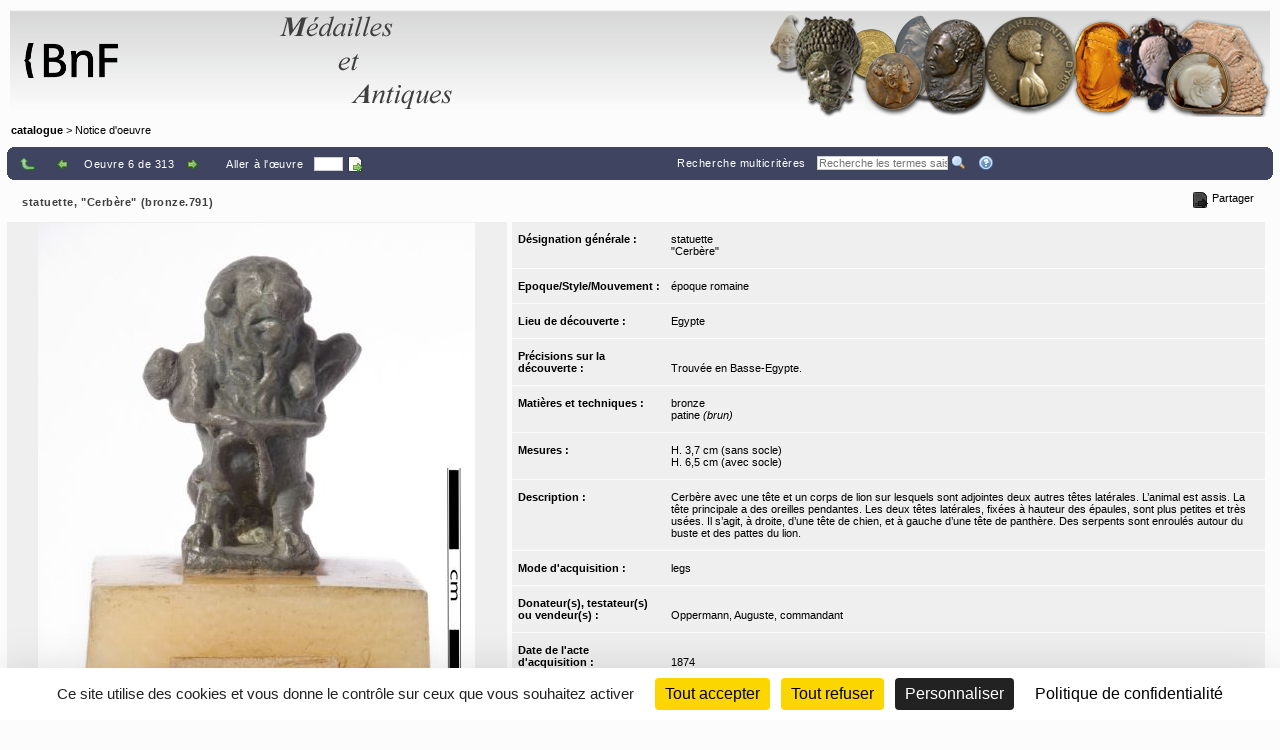

--- FILE ---
content_type: text/css;charset=UTF-8
request_url: https://medaillesetantiques.bnf.fr/rsrc/css/globalStatic.css?v=9.23.10
body_size: 8698
content:
@import url('typeWidget.css');
@import url('front.css');
@import url('collectionBuilder/results-with-fa.css');


body {
    overflow: auto;
    margin: 0;
    padding: 0;
}

img {
    border: none;
    vertical-align: middle;
}

input {
    vertical-align: middle;
}

a {
    text-decoration: none;
}

a.mailto, a[href^=mailto],
a.linkInSimpleText {
	cursor: pointer !important;
}

a:hover {
    text-decoration: underline;
}

textarea {
    overflow: hidden;
}

html.wmPfAdmin #queryCont textarea#xmlQuery {
	overflow: auto;
}


select {
	/*width: 100% !important;*/
	/*
	revert commit version 9349. use !important on generic selector here make all specificities rules failed.
	There is no way override this rule without '!important'. If we must use !important, please limit to specific selector.
	https://developer.mozilla.org/en-US/docs/Web/CSS/Specificity
	*/
}


.hideForLoading {
    visibility: hidden;
}

.hideForClone {
    display: none;
}

.hideForHover {
    display: none;
    visibility: hidden;
}

.invisibleForHover {
    visibility: hidden;
}

.hideForMode {
    display: none;
}

.hideForModeRead {
    display: none;
}

.hideForModeWrite {
    display: none;
}

.top-buffer{
    margin-top: 15px;
}

.bottom-buffer{
    margin-bottom: 15px;
}

.divider {
  height: 1px;
  width:100%;
  display:block; /* for use on default inline elements like span */
  margin: 9px 0;
  overflow: hidden;
  background-color: #e5e5e5;
}
/*************** round or square buttons *******************/
img.bt7,
input.bt7 {
    width: 7px;
    height: 7px;
    border: 0;
    cursor: pointer;
    vertical-align: middle;
}

img.bt9,
input.bt9 { /* image input */
    width: 9px;
    height: 9px;
    border: 0;
    cursor: pointer;
    vertical-align: middle;
}

img.bt10,
input.bt10 {
    width: 10px;
    height: 10px;
    border: 0;
    cursor: pointer;
    vertical-align: middle;
}

img.bt11,
input.bt11 { /* image input */
    width: 11px;
    height: 11px;
    border: 0;
    cursor: pointer;
    vertical-align: middle;
}

img.bt12,
input.bt12 { /* image input */
    width: 12px;
    height: 12px;
    border: 0;
    cursor: pointer;
    vertical-align: middle;
}

img.bt13,
input.bt13 {
    width: 13px;
    height: 13px;
    border: 0;
    cursor: pointer;
    vertical-align: middle;
}

img.bt14,
input.bt14 {
    width: 14px;
    height: 14px;
    border: 0;
    cursor: pointer;
    vertical-align: middle;
}

img.bt15,
input.bt15 {
    width: 15px;
    height: 15px;
    border: 0;
    cursor: pointer;
    vertical-align: middle;
}

img.bt16,
input.bt16 { /* image input */
    width: 16px;
    height: 16px;
    border: 0;
    cursor: pointer;
    vertical-align: middle;
}

img.bt17,
input.bt17 {
    width: 17px;
    height: 17px;
    border: 0;
    cursor: pointer;
    vertical-align: middle;
}

/*******************  pageDiv  ***********************/
.pageDiv,
.pageInnerDiv {
    display: table;
}

.pageDiv {
    width: 100%;
}

/* --- test --- */
/*
form[name="psFormView"] .pageDiv {
    display: table;
    overflow: visible;
    position: relative;
    min-width: 1010px;
    width: auto;
}
*/

form[name="psFormView"] .pageDiv table.viewData,
form[name="psFormView"] .pageDiv table.viewData tr td {
    white-space: nowrap;
}

/* --- test --- */

.pageInnerDiv {
    min-width: 840px;
}


.pageDiv > div,
.pageInnerDiv > div {
    display: table-row;
}

.pageInnerDiv {

}

.wm_dbViewPage.wm_dbViewAsMosaicPage {
	padding-top: 0 !important;
}

.wm_dbViewPage.wm_dbViewAsMosaicPage .wm_topTitleBar,
.wm_dbViewPage.wm_dbViewAsMosaicPage .wm_toolbar {
	position: sticky !important;
}

.wm_dbViewPage.wm_dbViewAsMosaicPage .wm_toolbar {
    top: 22px !important;
}

.pageInnerDiv .titleBar {
    position: relative;

}

.pageInnerDiv .titleBar .title {
    display: inline-block;
    min-height: 25px;
}

.pageInnerDiv .titleBar .close {
    top: 5px;
    right: 5px;
    position: absolute;
    display: inline-block;
    background: none;
}

.FileSelectionPanel {

}

.FileSelectionPanel .titleBar {
    position: relative;

}

.FileSelectionPanel .titleBar .title {
    display: inline-block;
    min-height: 25px;
}

.FileSelectionPanel .titleBar .close {
    top: 5px;
    right: 5px;
    position: absolute;
    display: inline-block;
    background: none;
}

/*******************  titleBar  ***********************/
.titleBar {
    font-weight: bold;
    letter-spacing: 0.063em;
    white-space: nowrap;
}

.titleBar .title {
    padding: 0.25em 0.5em 0.25em 0.5em;
}

.titleBar .title > span {
    padding: 0 0.125em;
}

.titleBar .controls {
    text-align: right;
    padding: 0 0.5em;
}

.titleBar .close {
    text-align: right;
    padding: 0 0.5em;
}

.titleBar a.scrollToRelatedElements,
.titleBar a.scrollToPageTop,
.titleBar a.toggleAllFields {
    text-decoration: none;
}

/* TODO A Tester*/
.titleBar .actions a {
    text-decoration: none;
    padding: 3px 6px;
    display: block;
    border: 1px solid #FFFFFF;
    border-bottom: none;
    white-space: nowrap;
}

.titleBar .actions a:hover {
    background-color: #FFFFFF;
    color: #000000;
}

.titleBar .hideForHover {
    display: none;
}

.titleBar div.viewsMenu {
    visibility: visible;
}

.titleBar .TitleBarView .subHorizontal .menuItem.separateLeft {
    margin-left: 8em;
}

.titleBar .TitleBarView .subHorizontal .menuItem.separateRight {
    margin-right: 8em;
}

.titleBar .TitleBarView .subHorizontal .menuItem.wm_viewMenu.has-sub .menuHeader,
.titleBar .TitleBarView .subHorizontal .menuItem.wm_viewMenu.has-sub .menuHeader * {
    cursor: pointer;
}

.titleBar .TitleBarView .subHorizontal .menuItem.wm_viewMenu.has-sub .menuHeader {
    padding-left: 16px;
}

.titleBar .TitleBarView .subHorizontal .menuItem.wm_viewMenu.has-sub.closed > .menuHeader {
    background: url('/rsrc/img/bt_16_right.png') no-repeat 0px 3px;
}

.titleBar .TitleBarView .subHorizontal .menuItem.wm_viewMenu.has-sub.open > .menuHeader {
    background: url('/rsrc/img/bt_16_down.png') no-repeat 0px 3px;
}


.collectionView .ToolBarView .menuHeader  {
     text-align: left;
}

.collectionView .ToolBarView .subHorizontal .menuItem.RootTableLabel > .menuHeader::after {
    margin-left : 5px;
    content: '|';
}

/*******************  toolbar  ***********************/
.toolbar {
    background: url(/rsrc/img/bg_menu_light_top1x25.png) repeat-x top #fff;
    color: #000;
    letter-spacing: 0.063em;
    white-space: nowrap;
    width: 100%;
    display: block;
}

.toolbar .buttstb {
    display: table-cell;
    padding: 0.25em 0.5em;
    white-space: nowrap;
}

.toolbar .buttstb>a {
    text-decoration: none;
}

.toolbar .buttstb>a>span {
    display: table-cell;
    padding: 0em 0.25em;
}

/* TODO A Tester*/
.toolbar .nav b {
    color: #333333;
}

.toolbar .goto a, .toolbar .nav a, .toolbar .nav b {
    text-decoration: none;
    padding: 0 5px;
}

.toolbar .goto a:hover, .toolbar .nav a:hover {
    color: #000000;
    border-top: 1px solid #b7c2ec;
    background-color: #F7F7F7;
}

.toolbar .hideForHover {
    display: none;
}

.toolbar .hideForDisplaySize {
    display: none;
}

.toolbar .quickSearch>span {
    display: table-cell;
    border: 1px solid #A5ACB2;
    background-color: #EFEFEF;
}

.toolbar .quickSearch img {
    width: 0.625em;
    height: 0.625em;
}

.toolbar .quickSearch input {
    border: none;
    font-size: 12px;
}

.toolbar .quickSearch .iconContainer {
    border-left: none;
    padding: 0 0.25em;
    cursor: pointer;
}

.toolbar .N1>.menuItem:hover {
    color: inherit;
}

.toolbar .menuItem.wm_muteMenu {
	pointer-events: none;

	opacity: 0.5;
    -moz-opacity: 0.5;
    -khtml-opacity: 0.5;
    filter: alpha(opacity=50);
}


/****************  Submit Buttons  ********************/
.formButtons {
    display: table;
    margin: 2em 0 4em 0;
}

.panel div.formButtons {
    margin: 0;
}

.panel .divRecordInfoHeaderHtml div.formButtons {
    margin: 2em 0 4em 0;
}

.wm_recordPageContentWrapper .divRecordInfoHeaderHtml div.formButtons {
	display: inline-flex;
	margin-bottom: 0 !important;
	margin-top: 1em;
}


.formButtons .actionButton,
.formButtons .formButton {
    /*background-image: url("/rsrc/img/bg_menu1x25.png");*/
    background-color: #FFF;
    padding-left: 0.5em;
    padding-top: 0.25em;
    padding-right: 0.5em;
    padding-bottom: 0.25em;
    font-size: 0.688em;
    white-space: nowrap;
    letter-spacing: 0.1em;
    color: #555555;
    border: 1px solid #b7c2ec;
    border-bottom: 1px solid #8493CC;
    display: table-cell;
}

.formButtons .space {
    display:table-cell;
    width: 0.5em;
}

.formButtons .formButton:hover {
    color: #000000;
    border: 1px solid #7287DE;
    border-bottom: 1px solid #b7c2ec;
}

.formButtons .formButton span.text {
    padding: 0.25em;
    display: inline-block; /* In order to make the "text-transform: capitalize" works (it works on block elements, SPAN tag isn't one of this type)*/
}

.formButtons .formButton span.text:first-letter {
    text-transform: capitalize;
}

.formButtons .formButton a {
    text-decoration: none;
    background-image: none;
}

/* TODO A Tester*/
.buttons a {
    font-size: 11px;
    white-space: nowrap;
    letter-spacing: 0.1em;
    text-decoration: none;
    color: #555555;
    border: 1px solid #b7c2ec;
    border-bottom: 2px solid #8493CC;
    padding: 2px 9px 2px 5px;
}

.buttons a:hover {
    color: #000000;
    border: 1px solid #7287DE;
    border-bottom: 1px solid #b7c2ec;
}

.buttons img {
    /*margin-right: 6px; SW : Please do not use this!!! It creates a problem with a:hover. Use &nbsp; instead. */
    vertical-align: middle;
    border: none;
}
/*****************  record fields  *********************/
.modFields .value textarea {
    overflow: hidden;
    vertical-align: middle;
    width: 35em;
}

.modFields .value select {
    vertical-align: middle;
    width: 35.2em;
}

.recFields .modFields .value {
    text-align: left;
    padding-left: 0.625em;
    word-wrap: break-word;
}

.recFields .modFields .value > div {
    clear: both;
}

.recFields .modFields .value .info {
    /*background-color: #EEEEEE;*/
    padding: 3px 6px;
    margin-top: 2px;
}

.viewData .divPlusDetail .group,
.recFields .group {
    /*
    border-top: 1px solid #EFEFEF;
    background-color: #F7F7F7;
    */
    min-height: 18px;
    height: max-content;
    clear: both;
}

.viewData .divPlusDetail .group span,
.recFields .group span {
	float: none !important;
}

.viewData .divPlusDetail .group,
.recFields .group,
.viewData .divPlusDetail .group span,
.recFields .group span {
	padding: 0.15em 0.5em
}







.modFields {
    /*display: table-row;*/
    display: block;
    margin-top: 0.5em;
    margin-right: 1em;
    margin-bottom: 0.5em;
}

.modFields div {
    word-wrap: break-word;
    word-break: break-word;
    white-space: normal;
}

.modFields div .RichTxtViewHold pre {
    white-space: pre-line;
}

.modFields > div {
    display: table-cell;
    padding: 1em 0.5em;
    vertical-align: middle;
}

.divPlusDetail .modFields > div {
    padding: 0 0.5em 0.25em;
}


.divPlusDetail .modFields .fieldValue span{
    display: inline-block;
}

.showcaseObjetInfo .divPlusDetail .modFields .fieldValue span{
  padding-top: 1em;
  padding-bottom: 1em;
}


.modFields .fieldLabel {
    width: 15em;
}

.divPlusDetail {
    margin-bottom: 0.5em;
}


.divPlusDetail .modFields .fieldLabel,
.divPlusDetail .displayFields .displayField .fieldLabel {
    width: 12em;
}

.modFields .fieldLabel .name {
    vertical-align: top;
    display: table;
    width: 100%;
}

.modFields .fieldLabel .name > span{
    display: table-cell;
}

.modFields .fieldLabel .name .text {
    min-width: 9em;
    text-align: right;
    padding: 0 0.25em;
    vertical-align: bottom;
}

.modFields .fieldLabel .name .space{
    width: 0.25em;
    min-width: 0.25em;
    max-width: 0.25em;
    vertical-align: bottom;
}

.modFields .fieldLabel .name .space {
    padding: 0 0.25em;
}

.modFields .fieldValue .recordDisplayDiv .divPlusDetail .displayFields .displayField .label .space {
  width: 0.25em;
  min-width: 0.25em;
  max-width: 0.25em;
  vertical-align: bottom;
  padding: 0 0.5em;
}

.modFields .fieldValue {
    /*max-width: 60em;*/
    word-wrap: break-word;
    vertical-align: bottom;
}

.modFields .fieldValue .recordDisplay {
    display: table;
}

.modFields .fieldValue .recordDisplay.richDate {
    display: block;
}

.recFields .group a img {
    margin-right: 6px;
    float: left;
}

.recFields .modFields .boolean input {
    border: none;
    vertical-align: middle;
}

.recFields .modFields .close {
    padding: 0px;
}

.recFields .modFields .help {
    width: auto;
    vertical-align: top;
    padding-top: 6px;
    padding-bottom: 6px;
}



.recFields .modFields .disp input,
.recFields .modFields .hide input {
    /*padding: 0 1px;*/
    border: none;
    /*display: block;
    vertical-align: middle;*/
}

.recFields .modFields .blockValue {
    margin-bottom: 5px;
}

.wmPageRecordDisplay .wm_recordPageContentWrapper {
	padding-bottom: 1em;
}





.FKeyViewHold .fKeyDisplayContainer {
	margin-bottom: 0;
}

/* --- "Add an new record from a linked table" functionality in recordDisplay.jsp --- */

.addRecordToDirectLinkedTableUIContainer {
	text-align: right;
	margin: 0;
	margin-top: 1em;
	right: 0;
	width: max-content;
	display: inline-block;
	float: right;
	clear: both;
	position: relative;
}

#addRecordToDirectLinkedTableUI {
	display: inline-block;
	font-size: inherit;
	height: auto;
	letter-spacing: 0.1em;
	margin: 0;
	padding-right: 0.5em;
	padding-left: 0.5em;
	padding-top: 0.5em;
	padding-bottom: 0.5em;
	text-align: right;
	width: auto;
}


#addRecordToDirectLinkedTableUIBt {
	background-color: transparent;
}

#addRecordToDirectLinkedTableUI .addNewLinkedObject {
    cursor: pointer;
}

#objectsList {
    padding-top: 10px;
}

#objectsList li {
    padding-left: 16px; /* = width ot the image */
    padding-top: 1px;
    padding-right: 5px;
    padding-bottom: 3px;
    font-size: 11px;
    letter-spacing: 0.1em;
    background: transparent url('/rsrc/img/bullet_black.gif') no-repeat;
    list-style-type: none;
}


/*******************************************************/
/* Pages with instructions
(Delete Confirm, Create record on related table, ...) */
/******************************************************/
.instruction {
    padding: 0.5em;
    line-height: 1.5em;
}

.instruction,
.instruction span {
    text-align: center;
}


#filesImporterTool .instruction span.genericMsgImport {
	display: inline-block;
	margin-top: 1em;
	margin-bottom: 1em;
}

#filesImporterTool .instruction,
#filesImporterTool .instruction span {
    text-align: left;
    vertical-align: inherit;
}

#filesImporterTool .instruction span.optionLabel,
#filesImporterTool .instruction span.examplesLabel,
#filesImporterTool .instruction span.example,
#filesImporterTool .instruction span.genericMsgImport  {
	font-weight: normal;
}

#filesImporterTool .instruction span.examplesLabel {
	text-decoration: underline;
}

#filesImporterTool .instruction span.optionLabel,
#filesImporterTool .instruction span.tableLabel,
#filesImporterTool .instruction span.example {
	font-style: italic;
}

#filesImporterTool .instruction span.tableLabel,
#filesImporterTool .instruction span.searchFieldLabel {
	font-weight: bold;
}

#filesImporterTool .instruction span.optionLabel,
#filesImporterTool .instruction span.tableLabel,
#filesImporterTool .instruction span.searchFieldLabel,
#filesImporterTool .instruction span.examplesLabel,
#filesImporterTool .instruction span.example {
	padding: 0;
}

/*
#filesImporterTool .instruction span.examplesLabel {
	padding-left: 0.5em;
}

#filesImporterTool .instruction span.example {
	padding-left: 1em;
}
*/


#filesImporterTool .instruction img {
    padding: 0 0.25em 0 0;
}

#filesImporterTool .instruction img[alt='Point'] {
    margin-left: -0.25em;
}


.wm_pageRecordDelete .confirmDelCascadeMsg {
    padding: 0.5em;
    text-align: center;
}

.instruction span,
.wm_pageRecordDelete .confirmDelCascadeMsg {
    font-weight: bold;
    vertical-align: middle;
}



.loading {
    padding: 0.5em;
}

.loading img {
    padding: 0 0.25em;
}

/*.wm_pageRecordDelete */.recordingList {
    text-align: justify;
    margin-top: 1em;
    margin-bottom: 1em;
    padding: 0.25em 0;
    max-height: 200px;
    overflow: auto;
}

/*.wm_pageRecordDelete */.recordingList .title {
    background-color: #83B8B7;
    padding: 0.125em 0 0.125em 0.25em;
}

/*.wm_pageRecordDelete */.recordingList .recordEven {
    background-color: #FFFFFF;
}

/*.wm_pageRecordDelete */.recordingList .recordOdd {
    background-color: #EEEEEE;
}

/*.wm_pageRecordDelete */.recordingList .recordEven:hover,
/*.wm_pageRecordDelete */.recordingList .recordOdd:hover {
    cursor: pointer;
}

/*.wm_pageRecordDelete */.recordingList .recordEven,
/*.wm_pageRecordDelete */.recordingList .recordOdd {
    display: table-row;
}

/*.wm_pageRecordDelete */.recordingList .recordEven > div,
/*.wm_pageRecordDelete */.recordingList .recordOdd > div {
    padding-top: 0.25em;
    padding-bottom: 0.25em;
    /*
    padding: 0.125em 0 0.125em 1em;
    */
    display: table-cell;

    /*display: inline-block;*/
    vertical-align: middle;
}

.wm_pageRecordDelete .deleteNote {
    font-style: italic;
    padding: 0.5em;
}


/********************************/
/******** Page Tree View ********/
/********************************/
/*
.pageDiv .treeContent > table{
    width:99%;
    margin:auto;
}
*/


/*************copy from SpaceWebPage/css thumbnails.jsp*****************************************/

/*******************************************************/
/******** Start Widget FileSet *************************/
/*******************************************************/
.fileSetViewContainer .fileSetControl {
    width: 96%;
}

.fileSetViewContainer .btnDeleteAll {
  float: right;
}

.fileSetViewContainer .fileViewList {
  margin-top: 8px;
}

.fileSetViewContainer .hideOnModeDisplay,
.fileSetViewContainer .hideForEmtpyValue,
.fileSetViewContainer .hideForNotMultiModify,
.fileSetViewContainer .hideForDeleteAll {
    display: none;
}
/*******************************************************/
/******** END Widget FileSet ***************************/
/*******************************************************/

.viewData .txtViewContainter {
  display: inline-block;
  white-space: normal;
}

/*****************css for display div in line start**************************/
.viewTable {
    display: table;
}

.viewRow {
    display: table-row;
}

.viewRow > div{
    display: table-cell;
}

.viewCell {
    display: table-cell;
}

/*****************css for display div in line end**************************/

/*****************css for display FKey widget start**************************/
.blockDisplayContainer .overall{
    border-spacing: 5px 0px;
}

.blockDisplayContainer .TextContainer{
    vertical-align: top;
}

.modFields .fieldValue .recordDisplay.blockSet .recordLabel .action {
    vertical-align: top;
}

.modFields .fieldValue .recordDisplay.block .recordLabel .action {
    vertical-align: top;
}

/*****************css for display FKey widget end**************************/


/* --- Correction for Boolean fields values display in the Advanced search --- */

.searchBody .searchFields table.boolean td {
    float: left;
    padding-left: 0.2em;
    padding-right: 0.2em;

}

.searchBody .searchFields table.boolean td.pad {
    margin-top: -0.2em;
}

/* --- */

body.wm_searchPage .wmCollectionAdvancedSearchForm .searchFields td.pad:not(:first-child) {
	padding-left: 0.7em;
}



#mainContainer.wm_detailsPage .showcaseObjetInfo .containerShowImages .containerIconInner {
    overflow-y: hidden;
}

#mainContainerForIntegration.wm_detailsPageForIntegration .showcaseObjetInfo .conInfo .imgContent .mainImgBox .containerIconInner {
	display: inline-block;
}

.recordInput.recordButtons .radioLabel {
    margin: 0;
    /*
    margin-right: 0.1em;
    margin-left: 0.25em;
    margin-bottom: 1em;
    */
    cursor: pointer;
    display: inline-block;
    padding: 0 1.5em 0 0.5em;
    vertical-align: middle;
}

.panelEditTerm input[type="text"].ui-corner-all {
    -webkit-border-radius : 0;
    -moz-border-radius : 0;
    border-radius : 0;
}

.modalWindowOverlay {
    position: fixed;
    top: 0px;
    left: 0px;
    height: 100%;
    width: 100%;
    background: #000;
}

.modalWindow {
    position: absolute;
    display: table-cell;
}

.modalWindow .modalWindowTitle {
    position: relative;
    padding: 0.3em 0.3em 0.4em 0.4em;
    font-weight: bold;
    min-height: 20px;
}

.modalWindow .modalWindowTitle .btClose {
    position: absolute;
    right: 0px;
    margin-right: 5px;
}

.modalWindow .modalWindowBody input[type='text'] {
    min-width: 25em;
}

.SelectableComoBox .displayItem {
    position: relative;
}

.clickable {
    cursor: pointer;
}

.TwoColumnSelctionView select{
    width: 100%;
}

.TwoColumnSelctionView select.fieldSelector option:before {
    content: attr(data-content) ;
}

.EnumViewHolder .enumItemView {
    display: inline-block;
}

.EnumViewHolder .enumItemView+.enumItemView {
    margin-top: 0;
    margin-left: 30px;
}

.EnumViewHolder .enumItemView .itemContainer {
    text-align: center;
}

.EnumViewHolder .enumItemView .itemContainer img,
.EnumViewHolder .enumItemView .itemContainer input,
.EnumViewHolder .enumItemView .itemContainer span {
    display: inline-block;
}
.EnumViewHolder .enumItemView .itemContainer img,
.EnumViewHolder .enumItemView .itemContainer span {
    margin-top: 0.5em;

}

.menuItem .plainLabel {
    pointer-events: none;
}

.wm_collectionFolderManagerContainer {
    display: table;
}

.wm_collectionFolderManagerContainer > div {
    display: table-row;
}

.wm_collectionFolderManagerContainer .wm_treeviewContainer,
.wm_collectionFolderManagerContainer .wm_folderManageMainFrameContainer {
    display: table-cell;
    vertical-align: top;
    height: 1px;
}


.wm_collectionFolderManagerContainer .wm_treeviewContainer {
  max-width: 500px;
}


.wm_collectionFolderManagerContainer .wm_resizable  {
    height: 100%;
}

.wm_collectionFolderManagerContainer .wm_treeContent  {
    height: 100%;
}

.wm_collectionFolderManagerContainer .ui-resizable-e {
    width: 5px;

    opacity: 0.5;
    -moz-opacity: 0.5;
    -khtml-opacity: 0.5;
    filter: alpha(opacity=50);
}

.wm_collectionFolderManagerContainer .ui-widget-content {
    border: 0;
}

.wm_collectionFolderManagerContainer .ui-resizable-helper {
    border: 2px dotted;

    opacity: 0.5;
    -moz-opacity: 0.5;
    -khtml-opacity: 0.5;
    filter: alpha(opacity=50);
}


.wm_contentBody .wm_printDataView{

}

.wm_contentBody .wm_printDataView .wm_achieve_job_section_header {
    margin-top: 0.5em;
    margin-bottom: 0.5em;
}

.wm_contentBody .wm_printDataView .wm_print_job_label,
.wm_contentBody .wm_printDataView .wm_print_job_size,
.wm_contentBody .wm_printDataView .wm_print_job_date,
.wm_contentBody .wm_printDataView .wm_print_job_view_btn {
    padding: 0.5em;
}

.wm_contentBody .wm_collectionBasketContent{

}

.wm_contentBody .wm_collectionBasketContent .basketContentFrame {

}

.wm_hideForSelection {
    display: none;
}



.wm_TabItemContainer {
    position: relative;
    clear: both;
}


.wm_ActionInfoContainer {
    text-align: center;
    padding: 1em;
}

.wm_ActionInfoContainer .wm_ActionIcon {
    margin-right: 1em;
}

.wm_ActionInfoContainer .wm_ActionDescription {
    font-weight: bold;
}

/***************** Static CSS for panels and widget start **************************/
.panel .timeset input[type="image"],
.panel .calNav input[type="image"] {
    margin: 1em;
}

/***************** Static CSS for panels and widget end **************************/



/***************** CSS for RecordRules start **************************/

.fieldValue.daValue.lockedByRule {
    cursor: not-allowed;
}

.lockedByRule * {
    pointer-events: none;
}


/* Correction on elements which don't get the default behavior aspect,
So we force it with the default values.
(from Google Chrome's but so this aspect will be the same on each browser, which give more homogeneity). */
input[readonly=readonly],
input[disabled],
[disabled]/*,
.lockedByRule */ /* (background also all behind the field value) */,
.lockedByRule .mceText,
.lockedByRule .mceListBox,
.lockedByRule .mceListBoxEnabled,
.lockedByRule .mce_formatselect {
    color: rgb(84, 84, 84);
    background-color: rgb(235, 235, 228) !important;
    /*border: 1px solid;*/
    cursor: not-allowed;
}

.fieldValue.daValue.lockedByRule .modFields .fieldValue .recordDisplay .recordLabel .action,
.modFields .fieldValue.daValue.lockedByRule  /*.control*/ input[type='image'],
.modFields .fieldValue.daValue.lockedByRule  /*.control*/ input[type='button'] {
    pointer-events: none;
    display: none !important;
}

.fieldValue.daValue.lockedByRule .recordDisplayDiv .displayButton {
    pointer-events: auto;
    cursor: pointer;
}

.fieldValue.daValue.lockedByRule {
    /*border: rgba(0, 0, 255, 0.5) 1px dashed;*/
    border: #D1D2FC 1px dashed;

    /*
    opacity: 0.75;
    filter: alpha(opacity=75);
    -moz-opacity: 0.75;
    */
}

.fieldValue.daValue.lockedByRule input[type='image'].lockedByRule,
.fieldValue.daValue.lockedByRule input[type='button'].lockedByRule {
    display: none;
}

.actionLockedByRule {
    visibility: hidden;
}
/***************** CSS for RecordRules end **************************/
.pageInnerDiv .wm_recordModifContarintMsgContainer,
.pageInnerDiv .wm_pageErrorMsgContainer {
    margin: 1em 2em;
    border: 1px #990000 solid;
}

.pageInnerDiv .wm_recordModifContarintMsgContainer {
    display: block;
    color : #990000;
    padding : 1em;
}

.wm_invisible {
    visibility: hidden;
}

.recordMaskPage .wmMaskEditDescription .wmMandatory,
.recordMaskPage .option_item.mandatory {
    color : red;
}
.recordMaskPage .wmMaskEditDescription .wmPresent,
.recordMaskPage .option_item.present {
    color : orange;
}
.recordMaskPage .wmMaskEditDescription .wmInfo,
.recordMaskPage .option_item.info {
    color : blue;
}


#viewCaptionEditSearch {
    display: inline-block;
    vertical-align: inherit;
}

.wm_mmrDataView {

}


.wm_printDataView .btnToggleRunning,
.wm_printDataView .btnToggleDone ,
.wm_mmrDataView .btnToggleRunning,
.wm_mmrDataView .btnToggleDone {
    margin-right: 8px;
}

.wm_mmrDataView .wm_count_success{
    color: green;
}

.wm_mmrDataView .wm_count_success::after {
    content: "/";
}
.wm_mmrDataView .wm_count_success::before {
    content: "(";
}
.wm_mmrDataView .wm_count_fail{
    color: red;
}

.wm_mmrDataView .wm_count_fail::after {
    content: "/";
}

.wm_mmrDataView .wm_count_total{
    color: blue;
}
.wm_mmrDataView .wm_count_total::after {
    content: ")";
}




.wmJs-pageWithSharedKeyword .showcaseObjetContainer {
    padding-left: 200px !important;
    min-height: 50px;
    position: relative;
}

.l-wmSharedKeyContainer {
    width: 150px;
    position: absolute;
    top: 0px;
    left: 20px;
}

.l-wmSharedKeyContainer .signet {
    display: inline-block;
    background-color: #EF4123;
    color: white;
    width: 100%;
    margin-bottom: 10px;
    line-height: 1.5em;
    padding: 0.25em;
    margin-top: 0;
}

.l-wmSharedKeyContainer .addNewSharedKeywordBtLink {
    cursor: pointer;
}

.l-wmSharedKeyContainer .addNewSharedKeyword {
    background: url("/rsrc/img/bt_add.png") no-repeat scroll left center transparent;
    margin-left: 3px;
    margin-bottom: 5px;
    padding: 0 15px 0 20px;
    line-height: 16px;
}

iframe#wmCollectionSpecificHeaderIframe,
iframe#wmCollectionSpecificFooterIframe{
    width:100% ;
}

/* --- fix for PowerZoom: --- */
#ddPowerZoomer img {
    max-width: none;
}
/* --- fix for PowerZoom (end) --- */

/* ------------------------------------------------------------------------------------------- */
/* --- This is a "full CSS cross-browser text-overflow ellipsis on several lines" feature: --- */
/* ------------------------------------------------------------------------------------------- */
/* styles for '...' */
.textEllipsisOnSeveralLines {
	/* hide text if it more than N lines  */
	overflow: hidden;
	/* for set '...' in absolute position */
	position: relative;
	/* use this value to count block height */
	line-height: 1.2em;
	/* max-height = line-height (1.2) * lines max number (3) */
	max-height: 3.6em;
	/* fix problem when last visible word doesn't adjoin right side  */
	text-align: justify;

	/* */
	margin-right: -1em;
	padding-right: 1em;

	display: inline-block;
	text-overflow: initial !important;
    white-space: normal !important;
}
.textEllipsisOnSeveralLines:before {
	/* points in the end */
	content: '...';
	/* absolute position */
	position: absolute;
	/* set position to right bottom corner of block */
	right: 0;
	bottom: 0;
}
.textEllipsisOnSeveralLines:after {
	/* points in the end */
	content: '';
	/* absolute position */
	position: absolute;
	/* set position to right bottom corner of text */
	right: 0;
	width: 1em;
	/* set width and height */
	height: 1em;
	margin-top: 0.2em;
}
/* --------------------------------------------------------------------------------------------- */
/* --- Ends of the "full CSS cross-browser text-overflow ellipsis on several lines" feature. --- */
/* --------------------------------------------------------------------------------------------- */

/* --- Dedicated part for #mainContainer.wm_resultsAsSlideshowPage --- */

#mainContainer.wm_resultsAsSlideshowPage #maskMenu {
	position: absolute;
	z-index: 1;
}

#tooltip,
[role=tooltip],
.ui-tooltip {
	z-index: 100001 !important;
}

#tooltip span.titre,
#tooltip span.infosSuppl,
[role=tooltip] span.titre,
[role=tooltip] span.infosSuppl,
.ui-tooltip span.titre,
.ui-tooltip span.infosSuppl {
	color: inherit;
}

#mainContainer.wm_resultsAsSlideshowPage #slideshowViewContainer,
#mainContainer.wm_resultsAsSlideshowPage #currentObject {
	text-align: center;
}

#mainContainer.wm_resultsAsSlideshowPage #slideshowViewContainer #data-enlargeable {
	cursor: zoom-in;
}

#mainContainer.wm_resultsAsSlideshowPage #slideshowViewContainer #img-enlarged {
	display: none;
    width: 100%;
    height: 95%;
    position: fixed;
    z-index: 10000;
    top: 0;
    left: 0;
    /*cursor: zoom-out;*/
    cursor: pointer;
}

#mainContainer.wm_resultsAsSlideshowPage #slideshowViewContainer #img-enlarged-close-bt {
	display: none;
    width: 16px;
    height: 16px;
    position: fixed;
    z-index: 10003;
    top: 5px;
    right: 5px;
    /*cursor: zoom-out;*/
    cursor: pointer;
}

#mainContainer.wm_resultsAsSlideshowPage #slideshowViewContainer #img-enlarged-close-bt:before {
	content: '[x]';
    width: inherit;
    height: inherit;
}


#mainContainer.wm_resultsAsSlideshowPage #slideshowViewContainer #img-enlarged.hasThumbnail {
    background-size: contain !important;
}



#mainContainer.wm_resultsAsSlideshowPage #slideshowViewContainer #img-enlarged-title {
    background-size: contain !important;
    display: none;
    width: 100%;
    height: 5%;
    position: fixed;
    z-index: 10000;
    bottom: 0;
    left: 0;
    cursor: pointer;
    text-align: center;
    padding: 1%;
	line-height: 16px;
	font-size: 16px;
}

#mainContainer.wm_resultsAsSlideshowPage #slideshowViewContainer #img-enlarged-title .makeMeMyToolTip,
#mainContainer.wm_resultsAsSlideshowPage #currentObject .makeMeMyToolTip {
	display: inline-block;
	margin-left: 0.5em;
	height: 16px;
	width: 16px;
	float: none;
}

#mainContainer.wm_resultsAsSlideshowPage #slideshowViewContainer #img-enlarged-title .makeMeMyToolTip .tooltipIcon,
#mainContainer.wm_resultsAsSlideshowPage #currentObject .makeMeMyToolTip .tooltipIcon {
	cursor: help;
	display: inline-block;
}

#sliderNavLeft,
#sliderNavRight {
	z-index: 10002;
	position: fixed;
	width: 75px;
	height: 95%;
	top: 0;
}

#sliderNavLeft {
    left: 0;
}

#sliderNavRight {
    right: 0;
}

#sliderNavLeft.slideNavCnt .slide_prev,
#sliderNavRight.slideNavCnt .slide_next {
    position: absolute;
    top: 50%;
    width: 75px;
    height: 75px;
    cursor: pointer;
    z-index: 2;
    display: table;
    color: #fff;
    -webkit-transition: all .3s ease;
    -moz-transition: all .3s ease;
    -o-transition: all .3s ease;
    -ms-transition: all .3s ease;
    transition: all .3s ease;
    text-align: center;
}


.ui-tooltip .ui-tooltip-content .titre.noLabel:before,
#sliderNavLeft.slideNavCnt .slide_prev:before,
#sliderNavRight.slideNavCnt .slide_next:before {
	speak: none;
    font-family: nosign;
    font-style: normal;
    font-weight: 400;

    font-variant: normal;
    text-align: center;
    text-decoration: none;
    text-transform: none;

    display: table-cell;
    vertical-align: middle;
    content: '\00b7';
}

#sliderNavLeft.slideNavCnt .slide_prev:before,
#sliderNavRight.slideNavCnt .slide_next:before {
    font-size: 75px;
    font-size: 7.5rem;

    -webkit-transition: all .3s ease;
    -moz-transition: all .3s ease;
    -o-transition: all .3s ease;
    -ms-transition: all .3s ease;
    transition: all .3s ease;

    -webkit-font-smoothing: antialiased;
    -moz-osx-font-smoothing: grayscale;
}

.ui-tooltip .ui-tooltip-content .titre.noLabel:before {
	font-size: 10px;
    font-size: 1rem;
    padding-right: 0.5em;
}

#sliderNavLeft.slideNavCnt .slide_prev.off,
#sliderNavRight.slideNavCnt .slide_next.off {
    opacity: 0.2;
    -moz-opacity: 0.2;
    -khtml-opacity: 0.2;
    filter: alpha(opacity=20);

    cursor: default;
}

#sliderNavLeft.slideNavCnt .slide_prev:hover:before,
#sliderNavRight.slideNavCnt .slide_next:hover:before {
    -webkit-transform: scale(1.6);
    -moz-transform: scale(1.6);
    -ms-transform: scale(1.6);
    -o-transform: scale(1.6);
    transform: scale(1.6);
}


#startSlideShow {
	display: block;
	padding: 0.25em;
	margin-top: 1em;
 	margin-bottom: 1em;
    margin-left: auto;
    margin-right: auto;
	-webkit-box-shadow: 0px 3px 3px 1px rgba(0,0,0,0.75);
	-moz-box-shadow: 0px 3px 3px 1px rgba(0,0,0,0.75);
	box-shadow: 0px 3px 3px 1px rgba(0,0,0,0.75);
}

#mainImgContainer {
    width: 410px;
    height: 410px;
    padding: 5px;
    margin-top: 1em;
 	margin-bottom: 1em;
    margin-left: auto;
    margin-right: auto;
    text-align: center;
    box-shadow: 0px 0px 3px 0px rgba(0,0,0,0.75);
}


#controllers,
#mainImgInnerContainer {
    height: 400px;
    width: 400px;
   }

#mainImgInnerContainer {
	display: table-cell;
    vertical-align: middle;
   }

#controllers {
    z-index: 1;
    position: absolute;
}

#ctrlStartSlideshow {
	display: block;
	width: 50%;
    height: inherit;
    position: absolute;
    left: 0;
    background: url("/rsrc/img/wm-jc-slideshowResultPageStartBt-v2.png") center center no-repeat;
}

#ctrlGoToObjectDetails {
	display: block;
    width: 50%;
    height: inherit;
    position: absolute;
    right: 0;
    background: url("/rsrc/img/wm-jc-slideshowResultPageGoToDetailsBt.png") center center no-repeat;
}

#controllers {
	opacity: 0;
}

#controllers::before,
#ctrlStartSlideshow::before,
#ctrlGoToObjectDetails::before {
	content: "";
	display: block;
    width: 100%;
    height: inherit;
    position: absolute;
	background-color: #eee;
	opacity: 0.5;
  	}

#controllers:hover {
	opacity: 1;
}


#ctrlStartSlideshow:hover::before,
#ctrlGoToObjectDetails:hover::before {
	background-color: #ccc;
}



#currentObject .currentObjectLink.makeMeMyToolTip {
	width: auto !important;
}

/* --- End of the dedicated part for #mainContainer.wm_resultsAsSlideshowPage --- */


.wmPageRecordModify body,
.wmPageRecordDisplay body{
  min-width : 100%; // TODO Teng a quick hack for solve bnf record popup window change body width
}

.wmPageRecordModify #divRecordInfoHeaderHtml,
.wmPageRecordDisplay #divRecordInfoHeaderHtml {
  display: flex;
  flex-flow: row wrap;
  justify-content: center;
}


.wm_recordModifyPage .wm_recordPageContentWrapper,
.wmPageRecordDisplay .wm_recordPageContentWrapper {
  display: block;
}

.wmPageRecordDisplay .hiddenDisplay,
.wmPageRecordModify .hiddenDisplay {
    display: none!important;
}

.defaultSystemPageMsg .wm_buttonsContainer {
  display : flex;
  flex-flow:  row wrap;
  justify-content: center;
}


/* --- for unlinkRelatedRecords wizard: --- */
.wm_mmrURRPage main {
	padding: 1em;
}

.wm_mmrURRPage .fieldLabel {
	font-weight: bold;
}

.wm_mmrURRPage .fieldTypeInfo {
	font-weight: normal !important;
}

.wm_mmrURRPage .fieldLabel,
.wm_mmrURRPage .fieldTypeInfo {
	font-style: italic;
	font-size: inherit !important;
	padding: 0;
}

.wm_mmrURRPage .formButtons {
    margin: 1em auto;
}

.wm_mmrURRPage .formButtons a.wmFormButton.formButton {
    margin: 0 1em;
    display: inline-block;
    text-decoration: none;
}
/* --- */

#filesImporterTool.container #uploader_container .plupload_filelist_footer {
    height: 32px !important;
    line-height: 18px !important;
}


#filesImporterTool .instruction{
  padding: 2rem;
  line-height: 2;
}


.WidgetViewHold .wmBtnIcon, /* Info pour Alexis avant d�placement dans fichiers SCSS: surtout pour ".WidgetViewHold .wmBtnIcon" dans affichage view simplifi�e */
.IntViewHold .wmBtnIcon,
.DoubleViewHold .wmBtnIcon,
.EmailViewHold .wmBtnIcon,
.HLinkViewHold .wmBtnIcon,
.ScaledQuantityViewHold .wmBtnIcon,
.TxtViewHold .wmBtnIcon,
.TimezoneViewHold .wmBtnIcon,
.TimeViewHold .wmBtnIcon,
.TimeStampViewHold .wmBtnIcon {
    font-size: inherit !important;
}


body.wm_detailsPage .WidgetViewHold .wmBtnIcon.wmBtnToggleCloseOrOpenAll {
	display: none;
}


.FKeySetViewHold .wmThumbActionWrapper .wmBtnIcon,
.FKeyViewHold .wmThumbActionWrapper .wmBtnIcon {
    margin: 0.05em !important;
}

.viewData tbody tr.recordDataLine .FKeySetViewHold .wmThumbActionWrapper,
.viewData tbody tr.recordDataLine .FKeyViewHold .wmThumbActionWrapper {
    background: transparent !important;
}

/*
.viewData .containerShowImages .containerThumb ~ .containerInfo .title {
    width: 200px;
    text-overflow: ellipsis;
    overflow: hidden;
}
*/

.wmDefaultCollecPageHeader .wmFrontHeader .headTitleImgContainer .wmIconLink .wmHeaderLinkTextWrapper{
	line-height: inherit;
}
.wmDefaultCollecPageHeader .wmFrontHeader .headTitleImgContainer .wmIconLink {
	align-items : center;
}


.wmCollectionAdvancedSearchForm .wmLinkTypeInputJoin,
.wmCollectionAdvancedSearchForm .wmTxtTypeInputJoin {
    margin-right: 0.5rem;
}

/* --- Start of some little specific enhancements for the Lang's icon displaying in the Record Detail Page of the CollectionBuilder, for the Front-end, on RichTextInter fields. */

body.wm_detailsPage aside.textContainer.col .RichTxtInterViewHold .wmRichTextInterReadContainer .wmRichTxtInterItemWrapper {
	padding-top: 0;
}

body.wm_detailsPage aside.textContainer.col .RichTxtInterViewHold .wmRichTextInterReadContainer .wmRichTxtInterItemWrapper .wmLangIcon {
    width: 40px;
}

body.wm_detailsPage aside.textContainer.col .RichTxtInterViewHold .wmRichTextInterReadContainer .wmRichTxtInterItemWrapper .wmLangIcon ,
body.wm_detailsPage aside.textContainer.col .RichTxtInterViewHold .wmRichTextInterReadContainer .wmRichTxtInterItemWrapper .wmRichTxtViewContainer {
    top: 0;
}

/* --- End of specific enhancements for the Lang's icon / Front-end ... */


--- FILE ---
content_type: application/x-javascript;charset=UTF-8
request_url: https://medaillesetantiques.bnf.fr/rsrc/js/collection.js?v=9.23.10
body_size: 9666
content:

//Root node of the collection widget queries
var WidgetRootNodeQuery='CollectionWidgetQuery';

// THis variable is set to hide switch button
var NoSwitchForSystemFields=true;

var modeUsageCollectionBuilder = true;

AdvancedSearch = {

		initPage : function() {},

        setRichDateConstraintValue : function (fieldRef, label, psValue) {
            $j("#label_" + fieldRef).text(label);

            if (!psValue) {
                $j("input[name='compressStr_" + fieldRef + "']").val("");
                return;
            }

            var fieldId = fieldRef.split("_")[4];
            var filterXe = new XMLElement('Filter');
            var cond = new XMLElement("CondInInterval", filterXe);
            cond.setAttribute('lfPSId', fieldId);
            cond.appendChild(psValue);
            var base64String = $j.base64.encode(filterXe.toXML());
            $j("input[name='compressStr_" + fieldRef + "']").val(base64String);
        }
}

Fiche = {

		imgIndex : 0,

		showFullSizeImage : function() {
	var src = IMAGES[this.imgIndex].srcLrg;
	if (src) openPopup(src,null,'scrollbars=0,resizable,width='
			+ INIT_POPUP_SIZE.w+',height='+INIT_POPUP_SIZE.h);},

			setFSImgLink : function(imgIndex) {
				var img = IMAGES[imgIndex];
				var oImg = $j("#mainImg").get(0);
				if (img && oImg) {
					//oImg.style.cursor = (img.srcLrg) ? "pointer" : "";
					oImg.alt = (img.srcLrg) ? LABEL_ZOOM : "";
				}
			},

			showImage : function(imgIndex) {
				//if (CUR_IM_INDEX !=  undefined && Boolean(CUR_IM_INDEX))
				//	CUR_IM_INDEX = imgIndex;

				var img = IMAGES[imgIndex];
				var oImg = $j("#mainImg").get(0);
				var oLinkImg = $j("#mainLink").get(0);

				var oLinkThumbImg = $j("#thumbnail_"+imgIndex).get(0);

				if (img && oImg) {
					oImg.src = img.src;

					//oLinkImg.href = img.srcFullSize;
					oLinkImg.href = img.srcMediumSize;
					oLinkImg.title = img.name;

					//Getting all link surrounding thumbnail images, by their "id" attribute:
					var elements = $j("a[id *= 'thumbnail']");

					for (var i = 0; i < elements.length; i++) {
						var element = elements[i];
						//forcing "slideshow" value for their "rel" attribute:
						$j(element).attr('rel', 'slideshow');
					}

					//Now we have to fill to blank the "rel" attribute of the link which calls this function:
					oLinkThumbImg.rel = ""; //to avoid a cloned link in jQuery Thickbox plugin, and we're done.

					this.setFSImgLink(imgIndex);

					//Not really usefull now:
					if ($j("#mainImgName").get(0)) {
						var fc = $j("#mainImgName").get(0).firstChild;

						if (fc)
							fc.data = (img.name) ? img.name : '';
					}

					this.imgIndex = imgIndex;
				}
			}
}


/**
* Agent procedure callbacks
*/

AgentPCB = {

    onLogin : function() {
        if (this.isInstanceOf('AlphaListAgent') || this.isInstanceOf('LKTableAgent'))
            Manager.openPanel($(this.id), $j('#typeName_' + this.fieldId).get(0).innerHTML);
    },

    update : function(xeWidgetResult) {

        if (this.isInstanceOf('TextInputAgent')) {
            $(this.id.replace(/^[^_]+/, 'input')).value = this.getResultLabel(xeWidgetResult)
        } else if (this.isInstanceOf('AlphaListAgent') || this.isInstanceOf('LKTableAgent')|| this.isInstanceOf('SuggestionAgent')) {
            if (this.fieldType == 'FKey' || this.fieldType == 'FKeySet' || this.fieldType == 'Parent'  ) {
                var fkey = this.getResultValue(xeWidgetResult);

                if(!fkey){
                	return;
                }

            	var recId = fkey.getAttribute('recId');
            	var label = this.getResultLabel(xeWidgetResult);
            	var xeFKeySet = new XMLElement('FKeySet');
            	var xeFKey = new XMLElement('FKey',xeFKeySet);
            	xeFKey.setAttribute('recId',recId);
            	xeFKey.setAttribute('label',label);

            	var agentId = xeWidgetResult.attributes.agentID.toString();
            	var agent = Manager.getAgent(agentId);
            	var fkeysetAgentId = "link_" + agent.fieldRef;
            	agent = Manager.getAgent(fkeysetAgentId)
            	agent.submitFKeySet(xeFKeySet);
            } else {
            	$(this.id.replace(/^[^_]+/, 'input')).value = this.getResultLabel(xeWidgetResult);
            }
            $(this.id).trigger("focus");
        } else  if (this.isInstanceOf('RichDateAgent')) {
            var agentId = xeWidgetResult.attributes.agentID.toString();
            var fieldId = agentId.split("_")[5];

            var wr = this.parseWidgetResult(xeWidgetResult);
            if (wr.errorMsg) {
                alert(wr.errorMsg);
            } else {
                // set label & value
                var first = agentId.indexOf("_") + 1;
                var fieldRef = agentId.substring(first);
                AdvancedSearch.setRichDateConstraintValue(fieldRef, wr.label, wr.value);
            }
        }
    },

    updatePanel : function(xeWidgetResult) {
        $(this.id.replace(/^[^_]+/, 'input')).value = this.getResultLabel(xeWidgetResult);
        $(this.id).trigger("focus");
    }
}


DetailView = {
}
View = {

	rowToHighlight : null,
	highlightedRow : null,

	gotoItem : function(index) {
		location.href = HREF_GOTO_ITEM + index
	},

	highlightRow : function(tr) {
		this.rowToHighlight = (tr) ? tr : null;
	},

	refreshHightlightedRow : function() {
		if (this.highlightedRow != this.rowToHighlight) {
			//"recordDataLine" CSS class is here in the structure and behaviors, as well as "recordDataLine_mouseOver"
			//it's better to add and remove it this way, because we need to add some other CSS classes by JS and they will be at the end of the "class" HTML tag parameter,
			//so they will be catched with the old method:
			if (this.highlightedRow != null) {
				//this.highlightedRow.className = this.highlightedRow.className.split('_')[0];
				$j(this.highlightedRow).removeClass('recordDataLine_mouseOver');
				$j(this.highlightedRow).addClass('recordDataLine');
			}
			if (this.rowToHighlight != null) {
				//this.rowToHighlight.className += '_mouseOver';
				$j(this.rowToHighlight).addClass('recordDataLine_mouseOver');
				$j(this.rowToHighlight).removeClass('recordDataLine');
			}
			this.highlightedRow = this.rowToHighlight;
		}
		setTimeout("View.refreshHightlightedRow()",50)
	},

	sendPrintRequest : function(href) {
		  // Build a form
	    var form = $j('<form></form>').attr('action', href).attr('method', 'post');
	    // Add the one key/value
	    form.append($j("<input></input>").attr('type', 'hidden'));
	    //send request
	    form.appendTo('body').trigger("submit").remove();
	},

	selectAll : function() {
		require([ "jquery", 'GlobalUtilities'], function($, GlobalUtilities) {
			$("#mainContent input[type='checkbox'][name='rec']").prop( "checked", true ).trigger("change");
			$("#mainContent input[type='checkbox'][name='deRec']").prop( "checked", false );
		});
		return;
	},

	selectNone : function() {
		require([ "jquery", 'GlobalUtilities'], function($, GlobalUtilities) {
			$("#mainContent input[type='checkbox'][name='rec']").prop( "checked", false ).trigger("change", {"hideCheckBox" : true});
			$("#mainContent input[type='checkbox'][name='deRec']").prop( "checked", true );
		});
		return;
	},
}


ConfClick = {

		ccDivId : 'conf',
		goDivId : 'greyOut',
		ccWidth : 200, // px
		ccOffset : {left:-2, top:-2}, // px, relative to selected object

		display : function(obj,e,fieldName) {
			var docWidth = document.documentElement.scrollWidth;
			// place grey out div
			//var goDiv = $(this.goDivId);
			var jqGoDiv = $j("#"+ConfClick.goDivId);
			if (jqGoDiv.length == 0) {
				var goDiv = d.createElement('DIV');
				goDiv.id = this.goDivId;
				goDiv.className = 'greyOut';
				goDiv.onclick = this.hide;
				goDiv.style.width = docWidth + 'px';
				var pageHeight = d.body.scrollHeight;
				if (d.body.clientHeight > pageHeight) {
					pageHeight = d.body.clientHeight;
				}
				if (d.documentElement && d.documentElement.clientHeight > pageHeight) {
					pageHeight = d.documentElement.clientHeight;
				}
				if (d.documentElement && d.documentElement.offsetHeight > pageHeight) {
					pageHeight = d.documentElement.offsetHeight;
				}

				goDiv.style.height = pageHeight + 'px';
				d.body.appendChild(goDiv);
				goDiv.innerHTML = '<img src="/rsrc/img/tx.gif" width="'
					+ (docWidth-20) + '" height="1"/>';
			}

			// place conf click div
			//var ccDiv = $(this.ccDivId);
			var jqCcDiv = $j("#"+ConfClick.ccDivId);

			if (jqCcDiv.length == 0) {
				var ccDiv = d.createElement('DIV');
				ccDiv.id = this.ccDivId;
				ccDiv.className = 'conf';
				// set DIV style
				ccDiv.style.top = (getAbsPos(obj,'Top') + this.ccOffset.top) + 'px';
				var x = getAbsPos(obj,'Left') + this.ccOffset.left;
				if (x+this.ccWidth>docWidth-16) {
					x = docWidth - 16 - this.ccWidth;
				}
				if (x<10) {
					x = 10;
				}
				ccDiv.style.left = x + 'px';
				ccDiv.style.width = this.ccWidth + 'px';
				d.body.appendChild(ccDiv);
				// add link to ccDiv
				var ccLink = d.createElement('A');
				ccLink.href = obj.href;
				ccLink.tabIndex = '1';
				ccLink.onclick = this.hide;
				ccDiv.appendChild(ccLink);
				ccLink.innerHTML = LABEL_CONF_CLICK.replace(/#1/g,obj.innerHTML).replace(/#2/g,fieldName)
			}
			cancelBubble(e)
		},

		hide : function() {
			//var ccDiv = $(ConfClick.ccDivId);
			var jqCcDiv = $j("#"+ConfClick.ccDivId);
			if (jqCcDiv.length != 0) {
				//d.body.removeChild(ccDiv);
				jqCcDiv.remove();
			}

			//var goDiv = $(ConfClick.goDivId);
			var jqGoDiv = $j("#"+ConfClick.goDivId);
			if (jqGoDiv.length != 0) {
				//d.body.removeChild(goDiv);
				jqGoDiv.remove();
			}
		}
}




--- FILE ---
content_type: application/x-javascript;charset=UTF-8
request_url: https://medaillesetantiques.bnf.fr/rsrc/js/library/jQuery/plugins/jquery.textchange.js?v=9.23.10
body_size: 2341
content:
/*
 * !
 *
 * jQuery TextChange Plugin
 *
 * http://www.zurb.com/playground/jquery-text-change-custom-event
 *
 *
 *
 * Copyright 2010, ZURB
 *
 * Released under the MIT License
 *
 */

(function ($) {

  $.event.special.textchange = {

    setup: function (data, namespaces) {

      var lastValue = this.contentEditable === 'true' ? $(this).html() : $(this).val();
      if (data && data.lastValue) {
        lastValue = data.lastValue;
      }

      $(this).data('lastValue', lastValue);

      $(this).on('keyup.textchange', $.event.special.textchange.handler);

      $(this).on('cut.textchange paste.textchange input.textchange', $.event.special.textchange.delayedHandler);

    },


    teardown: function (namespaces) {
			$(this).off('.textchange');
    },

    handler: function (event) {

      $.event.special.textchange.triggerIfChanged($(this));

    },

    delayedHandler: function (event) {

      var element = $(this);

      setTimeout(function () {

        $.event.special.textchange.triggerIfChanged(element);

      }, 25);

    },

    triggerIfChanged: function (element) {

      var current = element[0].contentEditable === 'true' ? element.html() : element.val();

      if (current !== element.data('lastValue')) {

        element.trigger('textchange', [element.data('lastValue')]);

        element.data('lastValue', current);

      }

    }
  };

  $.event.special.hastext = {

    setup: function (data, namespaces) {
			$(this).on('textchange', $.event.special.hastext.handler);
    },

    teardown: function (namespaces) {
			$(this).off('textchange', $.event.special.hastext.handler);
    },

    handler: function (event, lastValue) {

      if ((lastValue === '') && lastValue !== $(this).val()) {

        $(this).trigger('hastext');

      }

    }
  };

  $.event.special.notext = {

    setup: function (data, namespaces) {
			$(this).on('textchange', $.event.special.notext.handler);
    },

    teardown: function (namespaces) {
			$(this).off('textchange', $.event.special.notext.handler);
    },

    handler: function (event, lastValue) {

      if ($(this).val() === '' && $(this).val() !== lastValue) {

        $(this).trigger('notext');

      }

    }
  };

})(jQuery);


--- FILE ---
content_type: application/x-javascript;charset=UTF-8
request_url: https://medaillesetantiques.bnf.fr/rsrc/js/tools/XML.js?v=9.23.10
body_size: 18156
content:
/**
 * From 20 September 2006 onwards, this class should only be used for browsers that don't support
 * either the ActiveXObject Microsoft.XMLDOM or the W3C compatible Element.
 * @param tagName {String} Required
 * @param parentNode {XMLElement} Optional
 */
function XMLElement(tagName,parentNode) {

	// TODO : delete all external references to this.attributes
	// TODO : support this.firstChild property (rewrite this.refreshChildNodeRefs)

	// W3C DOM Level 2 compatible functions...

	this.appendChild = function(childNode) {
		this.setChild(this.childNodes.length,childNode)}

	this.getAttribute = function(name) { // returns (string) attribute value
		return this.attributes[name]}

	this.getElementsByTagName = function(tagName) {
		var cn = this.childNodes, fcn = [];
		for (var i=0; i<cn.length; i++) {
			if (cn[i].childNodes && cn[i].childNodes.length>0) {
				var matchingElems = cn[i].getElementsByTagName(tagName);
				for (var j=0; j<matchingElems.length; j++) {
					fcn.push(matchingElems[j])
				}
			}
			// concat doesn't work when base array is empty
			if (cn[i].tagName==tagName) {
				fcn.push(cn[i]);
			}
		}

		return fcn;
	}

	this.removeAttribute = function(name) { // removes an attribute
		delete this.attributes[name]};

	this.removeChild = function(childNode) {
		var pos, cn = this.childNodes;
		for (var i=0; i<cn.length; i++) {
			if (cn[i].nodeRef==childNode.nodeRef) pos=i;}
		var rcn = cn[pos];
		rcn.parentNode = null;
		rcn.nodeRef = '0';
		for (var i=pos; i<cn.length-1; i++) {
			cn[i] = cn[i+1]}
		cn.length--;
		this.refreshChildNodeRefs();
		return rcn}

	this.removeAllChilds = function() {
		for(var i=0; i<this.childNodes.length; i++){
			this.removeChild(this.childNodes[i]);
		}
	}

	this.setAttribute = function(name,value) { // adds or modifies attribute
		this.attributes[name] = (value!=null) ? SpecialXMLChars.unescape(value.toString()) : '';}

	// Proprietary functions...

	this.setChild = function(childIndex,childNode) {
		if(!childNode){
			this.refreshChildNodeRefs();
			return;
		}
	    childNode.parentNode = this;
	    this.childNodes[childIndex] = childNode;
	    this.refreshChildNodeRefs()}

	this.insertChild = function(childNode,index) {
		childNode.parentNode = this;
		this.childNodes.splice(index,0,childNode);
		this.refreshChildNodeRefs()}

	this.getChildData = function() { // returns data of all XMLText child nodes
	    var data = '', cn = this.childNodes;
	    for (var i=0; i<cn.length; i++) {
        	if (cn[i] instanceof XMLText) {
	            if (data.length>0) data += ' ';
	            data += cn[i].data}}
	    return data}

	this.getEscapedChildData = function() {
		return SpecialXMLChars.escape(this.getChildData())}

	this.refreshChildNodeRefs = function() {
	    var cn = this.childNodes;
	    for (var i=0; i<cn.length; i++) {
	    	cn[i].nodeRef = this.nodeRef + '.' + i;
	        if (cn[i].childNodes) {
	        	cn[i].refreshChildNodeRefs();
	        }
	    }
	}

	this.getNodeWithRef = function(nodeRef) { // returns sub node with given nodeRef
	    if (this.nodeRef==nodeRef) return this;
	    var cn = this.childNodes;
	    if (cn) {
	        for (var i=0; i<cn.length; i++) {
	            var n = cn[i].getNodeWithRef(nodeRef);
	            if (n!=null) return n}}}

	/**
	 * Same as appendChild
	 * @deprecated Use appendChild instead
	 */
	this.addChild = this.appendChild;

	/**
	 * Different to getElementsByTagName because only the first level child nodes are matched.
	 * @return Child nodes with given tag name.
	 */
	this.getChildNodesByTagName = function(tagName) {
		var cn = this.childNodes, fcn = [];
		for (var i=0; i<cn.length; i++) {
			if (cn[i].tagName==tagName) fcn.push(cn[i])}
		return fcn}

	/**
	 * @param {XMLElement} xe
	 * @param {String} tagName
	 * @return {Array} nodes
	 */
	this.getDescandantNodesByTagName = function(xe, tagName) {
		var cn = this.childNodes, fcn = [];
		for (var i=0; i<cn.length; i++) {
			if(!(cn[i] instanceof XMLElement)) {
				continue;
			}

			if (cn[i].tagName == tagName) {
				fcn.push(cn[i]);
			}

			var childs = cn[i].getDescandantNodesByTagName(cn[i], tagName);
			for(var j=0; j<childs.length;j++){
				fcn.push(childs[j]);
			}
		}
		return fcn;
	}

	/**
	 * @param atts {Object} Map of attribute names to attribute values
	 */
	this.addAttributes = function(atts) {
		for (var i in atts) this.setAttribute(i,atts[i]);}

	/**
	 * @return First child node with given tag name
	 */
	this.getChild = function(tagName) {
		return this.getChildNodesByTagName(tagName)[0]}

	/**
	 * @param {XMLElement} xe
	 */
	this.equals = function(xe) {
		return (xe && xe.toXML().equalsXML(this.toXML()))},

	/**
	 * @param {Number} level Sets the tabulation for the node if undefined or greater than -1.
	 */
	this.toXML = function(level) {
		if (!level)
			level = 0;

		var tab = '';
		if (level>=0) {
			for (i=0; i<level; i++)
				tab += '    ';
		}

		var xml = tab + '<' + this.tagName;
		for (var i in this.attributes) {
			xml += ' ' + i + '="' + SpecialXMLChars.escape(this.attributes[i]) + '"';
		}

		if (this.childNodes.length==0) {
			xml += '/>';

			//if (level>=0)
			if (level>0)
				xml += '\n';

		} else { // element has children
	        xml += '>';
	        if (level>=0)
	        	xml += '\n';

	        var childLevel = (level>=0) ? level+1 : level;
	        for (var i=0; i<this.childNodes.length; i++)
	        	xml += this.childNodes[i].toXML(childLevel);
	        xml += tab + '</' + this.tagName + '>';
	        if (level>=0)
	        	xml += '\n';
	    }
		return xml;
	}

	this.toString = this.toXML;

	// Initialiser
	this.tagName = tagName;
	this.attributes = {}; // attributes mapped by name
	this.childNodes = [];
	if (parentNode) parentNode.appendChild(this); // parentNode & nodeRef set by parent
	else this.nodeRef = '0'; // Proprietary attribute
}


XMLTools = {

	/**
	 * @param {String} xml (Required) The XML to be parsed
	 * @return {Element} The root element of the document. XMLElement returned if native
	 * Element is not supported.
	 */
	parseDocumentElement : function(xml) {
		var xd, xe;
		var w = window;
		// IE
		if (w.ActiveXObject) {
			xd = new ActiveXObject("Microsoft.XMLDOM");
			xd.async = false;
			var isLoaded = xd.loadXML(xml);
			xe = (isLoaded) ? xd.documentElement : this.parseDocumentXE(xml);}
		// Mozilla, Firefox, Opera, etc.
		else if (w.DOMParser && w.XMLSerializer) {
			xd = (new DOMParser()).parseFromString(xml,'text/xml');
			xe = xd.documentElement}
		// other browsers
		else xe = this.parseDocumentXE(xml);
		return xe},

	/**
	 * @param {String} xml
	 * @return {XMLElement}
	 */
	parseDocumentXE : function(xml) {
		var xe;
		xml = xml.replace(/\s+/g,' ');
		var tagName, att, data, c;
		var inTag = false;
		var ignore = false;
		for (var i=0; i<xml.length; i++) {
			c = xml.charAt(i);
			if (ignore) { // tag to be ignored : comment, doctype, xml declaration
				if (c=='>') ignore = false;}
			else if (tagName!=null) { // getting tag name
				if (c==' ' || c=='/' || c=='>') {
					xe = new XMLElement(tagName,xe);
					tagName = null;
					if (c=='/' && xe.parentNode) xe = xe.parentNode;
					else if (c=='>') inTag = false;
					else if (c==' ') att = [];}
				else tagName += c;}
			else if (att!=null) { // getting attribute
				if (att[1]!=null) { // ...value
					if (c=='"') {
						xe.setAttribute(att[0],att[1]);
						att = null;}
					else att[1] += c;}
				else if (att[0]!=null) { // ...name
					if (c=='"') att[1] = '';
					else if (c!='=') att[0] += c;}
				else if (c!='/' && c!='>') { // ...name
					att = [c];}
				else { // ...end
					att = null;
					if (c=='/' && xe.parentNode) xe = xe.parentNode;
					else if (c=='>') inTag = false;}}
			else if (inTag) { // transition
				if (c=='/' && xe.parentNode) xe = xe.parentNode;
				else if (c=='>') inTag = false;
				else if (c==' ') att = [];}
			else if (c=='<') { // new tag
				if (data && data!='') new XMLText(data.trim(),xe);
				data = null;
				var nc = xml.charAt(i+1);
				if (nc=='!' || nc=='?') ignore = true;
				else {
					inTag = true;
					if (nc!='/') tagName = '';}}
			else if (data!=null) data += c; // getting text node data
			else data = c;} // new text node
		return xe},

  // https://developer.mozilla.org/en-US/docs/Web/API/XMLSerializer/serializeToString
	serializeToXML : function(elem) {
		if (!elem) return;

		if (elem.xml) // MSIE  (in fact, IE < 8)
			return elem.xml;
		else if (elem instanceof Element && window.XMLSerializer) // Mozilla, Firefox, Opera, etc.
			return (new XMLSerializer()).serializeToString(elem);
		else if (elem.toXML) // other browsers
			return elem.toXML(-1);
	},

	/**
	 *
	 * @param elem {DocumentElement}
	 * @returns {ParsedXMLElement}
	 */
	convertToXE : function(elem) {
		return new ParsedXMLElement(this.serializeToXML(elem))},

	/**
	 * @param {NodeMap} nodeMap
	 * @return {Array} Array of nodes
	 */
	nodeMapToArray : function(nodeMap) {
		if (nodeMap instanceof Array) return nodeMap;
		else {
			var array = [];
			for (var i=0; i<nodeMap.length; i++) {
				array.push(nodeMap.item(i))}
			return array}},

	prettyPrint : function(xml) {
		// TODO : parse xml and add tabs
		return xml.replace(/\s+/g,' ').replace(/</g,'\n<')},

	/**
	 * Gets the child elements of an element. Differs from the childNodes attribute because nodes
	 * include text (and spacing chars, line returns, etc) as well as elements.
	 * @param {String} tagName (Optional) Child nodes can be filtered by tag name, if given.
	 * @return {[Element]}
	 */
	getChildElements : function(elem,tagName) {
		if (!elem) return;
		var cn = elem.childNodes, ce = [];
		for (var i=0; i<cn.length; i++) {
        	if (cn[i].tagName && cn[i].nodeName!="#comment" && (!tagName || tagName==cn[i].tagName)) {
        		ce.push(cn[i])}}
	    return ce},

	/**
	 * @param {Element} elem Or XMLElement if native Element not supported
	 * @return {String} Data of all XMLText or Text child nodes or an empty string
	 */
	getChildData : function(elem) { //
	    var data = '', cn = elem.childNodes;
	    for (var i=0; i<cn.length; i++) {
        	if (cn[i] instanceof XMLText || cn[i].data!=null) {
	            if (data.length>0) data += ' ';
	            data += cn[i].data}}
	    return data}
}


/**
 * @constructor Parses an XML string to build a XMLElement
 * @extends XMLElement
 * @param {String} xml (Required) XML string to be parsed
 * @param {XMLNode} parentNode (Optional) The parent node of this parsed XMLElement
 * @deprecated 27 Sep 2006
 */
function ParsedXMLElement(xml,parentNode) {
	var str = xml;

    // remove comments
    while (str.match(/<!--/)) {
    	if (!str.match(/-->/)) throw new Error("A comment tag in this XML file is unclosed...\n\n\""+xml+"\"");
    	var cStart = str.search(/<!--/); // comment start index
    	var cEnd = str.search(/-->/) + 3; // comment end index
    	str = str.substring(0,cStart) + str.substr(cEnd)}

    // remove xml & doctype tags
    str = str.replace(/<\?xml[^>]+>/,'').replace(/<!DOCTYPE[^>]+>/,'');

    var tMatch = str.match(/<[^>]+>/);
    var tag = (tMatch) ? tMatch[0] : null;
    if (!tag) throw new Error("An element in this XML file is badly formed...\n\n\""+xml+"\"");

    var wMatch = tag.match(/\w+/); // words of first tag
    var tagName = (wMatch) ? wMatch[0] : null;
    if (!tagName) throw new Error("An element in this XML file is missing the tag name...\n\n\""+xml+"\"");

    // set mandatory attribs of XMLElement
    this.tagName = tagName;
    this.attributes = {}; // attributes mapped by name
    this.childNodes = [];
    if (parentNode) parentNode.appendChild(this); // parentNode & nodeRef set by parent
    else {
        this.parentNode = null;
        this.nodeRef = '0'}

    // set attributes member
    var attribs = tag.match(/\w+="[^"]*"/g);
    if (attribs) {
        for (var i=0; i<attribs.length; i++) {
            var xa = attribs[i];
            var name = xa.match(/\w+/g)[0];
            var value = xa.match(/[^"]+/g)[1];
            this.setAttribute(name,value)}}

    // strip tag & leave inner content if applicable
    var sp = str.indexOf('>') + 1; // start position
    var ep = (str.charAt(sp-2)=='/') ? str.length : str.lastIndexOf('<'); // end position
    str = str.substring(sp,ep).trim(); // trim resulting str
    while (str!='') {
        if (/^</.test(str)) { // element
            // find corresponding end tag
            var i = 0, level = 0, isPCT = false, isFound = false; // isPCT = is pending closing tag
            while (i<str.length && !isFound) {
                switch (str.charAt(i)) {
                    case '<' :
                        if (i+1<str.length && str.charAt(i+1)=='/') {isPCT = true; i+=2} // '</'
                        else {level++; i++} // '<'
                        break;
                    case '>' : // '>'
                        if (isPCT) {isPCT = false; level--}
                        i++;
                        break;
                    case '/' :
                        if (i+1<str.length && str.charAt(i+1)=='>') {level--; i+=2; break} // '/>'
                    default : i++}
                isFound = (level==0);
            }
            var eStr = str.substr(0,i); // element string
            new ParsedXMLElement(eStr,this);
            str = (i<str.length) ? str.substr(i) : '';
        }
        else { // text
            // find last char before another element
            var data = str.match(/[^<]+/g)[0];
            new XMLText(data.trim(),this);
            str = str.substr(data.length)}
        str = str.trim()}
}

ParsedXMLElement.prototype = new XMLElement();


/**
 * @param data {String} Required
 * @param parentNode {XMLNode} Optional
 */
function XMLText(data,parentNode) {

	// initialiser
	this.childNodes; // is a leaf node therefore is undefined
	this.data = (data) ? SpecialXMLChars.unescape(data) : ''; // (string)
	if (parentNode) parentNode.appendChild(this); // parentNode & nodeRef set by parent
	else {
		this.parentNode;
		this.nodeRef = '0'}

	this.getNodeWithRef = function(nodeRef) { // returns sub node with given nodeRef
	    if (this.nodeRef==nodeRef) return this;}

	this.getEscapedData = function() {
		return SpecialXMLChars.escape(this.data)}

	/**
	 * @param {Number} level Sets the tabulation for the node if undefined or greater than -1.
	 */
	this.toXML = function(level) {
	    if (!level) level = 0;
	    var xml = '';
	    if (level>=0) {
	    	for (i=0; i<level; i++) xml += '    ';}
	    xml += this.getEscapedData();
	    if (level>=0) xml += '\n';
	    return xml}

	this.toString = this.toXML;
}


/**
 * @param publicID {String} Required
 * @param systemID {String} Required
 * @param charset {String} Required
 * @param xeRoot {XMLElement} Required. The root element of the document.
 */
function XMLDocument(publicID,systemID,charset,xeRoot) {

	this.publicID = publicID;
	this.systemID = systemID;
	this.charset = charset;
	this.xeRoot = xeRoot;

	/**
	 * @param {Number} level Sets the tabulation for the child nodes if undefined or greater than -1.
	 */
	this.toXML = function(level) {
	    return '<?xml version="1.0" encoding="'+this.charset+'"?>\r\n'
	    + '<!DOCTYPE '+this.xeRoot.tagName+' PUBLIC "'+this.publicID+'" "'+this.systemID+'">\r\n'
	    + this.xeRoot.toXML(level)}

	this.toString = this.toXML;
}


/**
 * Maps keys to values. Cannot contain duplicate keys. Each key can map to at most one value.
 * @param arguments (optional) key0, value0, key1, value1, ..., keyx, valuex
 */
function wmMap() {

	this.items = [];

	this.put = function(key,value) {
		if (!key || !value) throw new Error('The key and the value of a map entry must be defined');
		for (var i=0; i<this.size(); i++) {
	    	if (this.getKey(i)==key) {
	    		 this.items[i].value = value;
	    		 return}}
		this.items.push({key:key, value:value})}

	this.get = function(key) {
		for (var i=0; i<this.size(); i++) {
	    	if (this.getKey(i)==key) return this.getValue(i)}}

	this.size = function() {
		return this.items.length}

	this.getKey = function(index) {
		return this.items[index].key}

	this.getValue = function(index) {
		return this.items[index].value}

	this.sort = function() {
		var itemSorter = function(a,b) {
			if (a.key < b.key) return -1;
			if (a.key > b.key) return 1;
			return 0}
		this.items.items(itemSorter)}

	// initialiser
	var a = arguments;
	if (a) {for (var i=0; i<a.length; i+=2) this.put(a[i], a[i+1])}
}


//*****************************************************
// String prototypes
//*****************************************************

String.prototype.trim = function() {
  try {

	// returns string with leading & tailing spaces removed
	return this.replace(/^\s+/g,'').replace(/\s+$/,'');
  } catch (error){

	  if(console){
      console.error(error);
    }

    return this;

  }
}

String.prototype.normaliseXML = function() {
	// returns a single line string with a minimum of spaces and no leading & tailing spaces
	return this.trim().replace(/[\f\r\n\t\v]/g,'').replace(/\s{2,}/g,' ').replace(' />','/>').replace(/> </g,'><');
}

String.prototype.equalsXML = function(str) {
	// tests if this XML string is equal to given XML string
	return (this.normaliseXML()==str.normaliseXML());
}


/**
 * Static class for escaping and unescaping special XML characters
 */
SpecialXMLChars = {

	// TODO : move these methods to XMLTools

	keys : [ '&', '>', '<', '"', "'" ],

	map : new wmMap(
		'&','&amp;',
		'>','&gt;',
		'<','&lt;',
		'"','&quot;',
		"'",'&apos;'),

	escape : function(str) {
		// http://stackoverflow.com/questions/14665288/removing-invalid-characters-from-xml-before-serializing-it-with-xmlserializer
		// https://en.wikipedia.org/wiki/Valid_characters_in_XML
		str = str.replace(/[^\x09\x0A\x0D\x20-\xFF\x85\xA0-\uD7FF\uE000-\uFDCF\uFDE0-\uFFFD]/gm, '');

		var m = this.map;
		for (var i=0; i<m.size(); i++) {
			str = str.replace(new RegExp(m.getKey(i),'g'), m.getValue(i));
		}
		return str;
	},

	unescape : function(str) {
		var m = this.map;
	    for (var i=m.size()-1; i>=0; i--) { // reverse order to replace '&' at the end
			str = str.replace(new RegExp(m.getValue(i),'g'), m.getKey(i))}
		return str}
}

